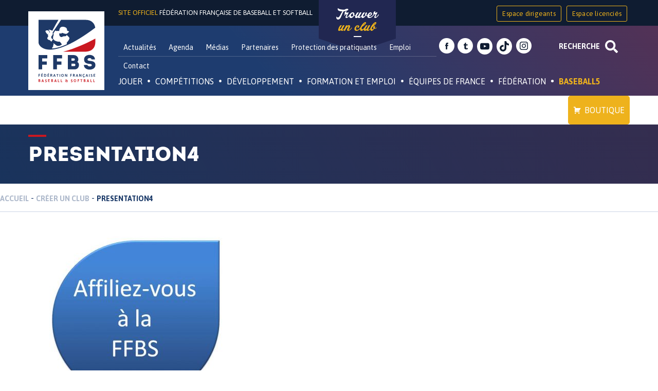

--- FILE ---
content_type: text/html; charset=utf-8
request_url: https://accounts.google.com/o/oauth2/postmessageRelay?parent=https%3A%2F%2Fffbs.fr&jsh=m%3B%2F_%2Fscs%2Fabc-static%2F_%2Fjs%2Fk%3Dgapi.lb.en.2kN9-TZiXrM.O%2Fd%3D1%2Frs%3DAHpOoo_B4hu0FeWRuWHfxnZ3V0WubwN7Qw%2Fm%3D__features__
body_size: 159
content:
<!DOCTYPE html><html><head><title></title><meta http-equiv="content-type" content="text/html; charset=utf-8"><meta http-equiv="X-UA-Compatible" content="IE=edge"><meta name="viewport" content="width=device-width, initial-scale=1, minimum-scale=1, maximum-scale=1, user-scalable=0"><script src='https://ssl.gstatic.com/accounts/o/2580342461-postmessagerelay.js' nonce="pvrFJ5U2qeT10RGgd4sxgA"></script></head><body><script type="text/javascript" src="https://apis.google.com/js/rpc:shindig_random.js?onload=init" nonce="pvrFJ5U2qeT10RGgd4sxgA"></script></body></html>